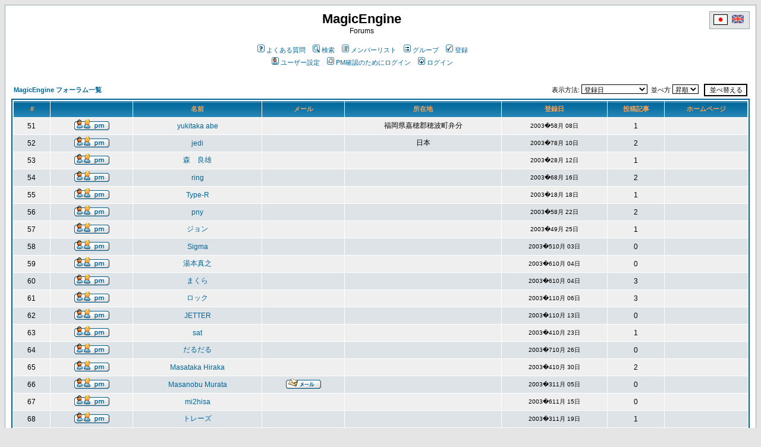

--- FILE ---
content_type: text/html
request_url: http://forums.magicengine.com/jp/memberlist.php?mode=joined&order=ASC&start=50&sid=2ebb78d85ef72b486a807602539a4747
body_size: 7153
content:
<!DOCTYPE HTML PUBLIC "-//W3C//DTD HTML 4.01 Transitional//EN">
<html dir="ltr">
<head>
<meta http-equiv="Content-Type" content="text/html; charset=shift_jis">
<meta http-equiv="Content-Style-Type" content="text/css">

<link rel="top" href="./index.php?sid=03b7cf75d299d0cbb03776f056509142" title="MagicEngine フォーラム一覧" />
<link rel="search" href="./search.php?sid=03b7cf75d299d0cbb03776f056509142" title="検索" />
<link rel="help" href="./faq.php?sid=03b7cf75d299d0cbb03776f056509142" title="よくある質問" />
<link rel="author" href="./memberlist.php?sid=03b7cf75d299d0cbb03776f056509142" title="メンバーリスト" />

<title>MagicEngine :: メンバーリスト</title>
<!-- link rel="stylesheet" href="templates/subSilver/subSilver.css" type="text/css" -->
<style type="text/css">
<!--
/*
  The original subSilver Theme for phpBB version 2+
  Created by subBlue design
  http://www.subBlue.com

  NOTE: These CSS definitions are stored within the main page body so that you can use the phpBB2
  theme administration centre. When you have finalised your style you could cut the final CSS code
  and place it in an external file, deleting this section to save bandwidth.
*/

/* General page style. The scroll bar colours only visible in IE5.5+ */
body {
	background-color: #E5E5E5;
	scrollbar-face-color: #DEE3E7;
	scrollbar-highlight-color: #FFFFFF;
	scrollbar-shadow-color: #DEE3E7;
	scrollbar-3dlight-color: #D1D7DC;
	scrollbar-arrow-color:  #006699;
	scrollbar-track-color: #EFEFEF;
	scrollbar-darkshadow-color: #98AAB1;
}

/* General font families for common tags */
font,th,td,p { font-family: Verdana, Arial, Helvetica, sans-serif }
a:link,a:active,a:visited { color : #006699; }
a:hover		{ text-decoration: underline; color : #DD6900; }
hr	{ height: 0px; border: solid #D1D7DC 0px; border-top-width: 1px;}

/* This is the border line & background colour round the entire page */
.bodyline	{ background-color: #FFFFFF; border: 1px #98AAB1 solid; }

/* This is the outline round the main forum tables */
.forumline	{ background-color: #FFFFFF; border: 2px #006699 solid; }

/* Main table cell colours and backgrounds */
td.row1	{ background-color: #EFEFEF; }
td.row2	{ background-color: #DEE3E7; }
td.row3	{ background-color: #D1D7DC; }

/*
  This is for the table cell above the Topics, Post & Last posts on the index.php page
  By default this is the fading out gradiated silver background.
  However, you could replace this with a bitmap specific for each forum
*/
td.rowpic {
		background-color: #FFFFFF;
		background-image: url(templates/subSilver/images/cellpic2.jpg);
		background-repeat: repeat-y;
}

/* Header cells - the blue and silver gradient backgrounds */
th	{
	color: #FFA34F; font-size: 11px; font-weight : bold;
	background-color: #006699; height: 25px;
	background-image: url(templates/subSilver/images/cellpic3.gif);
}

td.cat,td.catHead,td.catSides,td.catLeft,td.catRight,td.catBottom {
			background-image: url(templates/subSilver/images/cellpic1.gif);
			background-color:#D1D7DC; border: #FFFFFF; border-style: solid; height: 28px;
}

/*
  Setting additional nice inner borders for the main table cells.
  The names indicate which sides the border will be on.
  Don't worry if you don't understand this, just ignore it :-)
*/
td.cat,td.catHead,td.catBottom {
	height: 29px;
	border-width: 0px 0px 0px 0px;
}
th.thHead,th.thSides,th.thTop,th.thLeft,th.thRight,th.thBottom,th.thCornerL,th.thCornerR {
	font-weight: bold; border: #FFFFFF; border-style: solid; height: 28px;
}
td.row3Right,td.spaceRow {
	background-color: #D1D7DC; border: #FFFFFF; border-style: solid;
}

th.thHead,td.catHead { font-size: 12px; border-width: 1px 1px 0px 1px; }
th.thSides,td.catSides,td.spaceRow	 { border-width: 0px 1px 0px 1px; }
th.thRight,td.catRight,td.row3Right	 { border-width: 0px 1px 0px 0px; }
th.thLeft,td.catLeft	  { border-width: 0px 0px 0px 1px; }
th.thBottom,td.catBottom  { border-width: 0px 1px 1px 1px; }
th.thTop	 { border-width: 1px 0px 0px 0px; }
th.thCornerL { border-width: 1px 0px 0px 1px; }
th.thCornerR { border-width: 1px 1px 0px 0px; }

/* The largest text used in the index page title and toptic title etc. */
.maintitle	{
	font-weight: bold; font-size: 22px; font-family: "Trebuchet MS",Verdana, Arial, Helvetica, sans-serif;
	text-decoration: none; line-height : 120%; color : #000000;
}

/* General text */
.gen { font-size : 12px; }
.genmed { font-size : 11px; }
.gensmall { font-size : 10px; }
.gen,.genmed,.gensmall { color : #000000; }
a.gen,a.genmed,a.gensmall { color: #006699; text-decoration: none; }
a.gen:hover,a.genmed:hover,a.gensmall:hover	{ color: #DD6900; text-decoration: underline; }

/* The register, login, search etc links at the top of the page */
.mainmenu		{ font-size : 11px; color : #000000 }
a.mainmenu		{ text-decoration: none; color : #006699;  }
a.mainmenu:hover{ text-decoration: underline; color : #DD6900; }

/* Forum category titles */
.cattitle		{ font-weight: bold; font-size: 12px ; letter-spacing: 1px; color : #006699}
a.cattitle		{ text-decoration: none; color : #006699; }
a.cattitle:hover{ text-decoration: underline; }

/* Forum title: Text and link to the forums used in: index.php */
.forumlink		{ font-weight: bold; font-size: 12px; color : #006699; }
a.forumlink 	{ text-decoration: none; color : #006699; }
a.forumlink:hover{ text-decoration: underline; color : #DD6900; }

/* Used for the navigation text, (Page 1,2,3 etc) and the navigation bar when in a forum */
.nav			{ font-weight: bold; font-size: 11px; color : #000000;}
a.nav			{ text-decoration: none; color : #006699; }
a.nav:hover		{ text-decoration: underline; }

/* titles for the topics: could specify viewed link colour too */
.topictitle,h1,h2	{ font-weight: bold; font-size: 11px; color : #000000; }
a.topictitle:link   { text-decoration: none; color : #006699; }
a.topictitle:visited { text-decoration: none; color : #5493B4; }
a.topictitle:hover	{ text-decoration: underline; color : #DD6900; }

/* Name of poster in viewmsg.php and viewtopic.php and other places */
.name			{ font-size : 11px; color : #000000;}

/* Location, number of posts, post date etc */
.postdetails		{ font-size : 10px; color : #000000; }

/* The content of the posts (body of text) */
.postbody { font-size : 12px; line-height: 18px}
a.postlink:link	{ text-decoration: none; color : #006699 }
a.postlink:visited { text-decoration: none; color : #5493B4; }
a.postlink:hover { text-decoration: underline; color : #DD6900}

/* Quote & Code blocks */
.code {
	font-family: Courier, 'Courier New', sans-serif; font-size: 11px; color: #006600;
	background-color: #FAFAFA; border: #D1D7DC; border-style: solid;
	border-left-width: 1px; border-top-width: 1px; border-right-width: 1px; border-bottom-width: 1px
}

.quote {
	font-family: Verdana, Arial, Helvetica, sans-serif; font-size: 11px; color: #444444; line-height: 125%;
	background-color: #FAFAFA; border: #D1D7DC; border-style: solid;
	border-left-width: 1px; border-top-width: 1px; border-right-width: 1px; border-bottom-width: 1px
}

/* Copyright and bottom info */
.copyright		{ font-size: 10px; font-family: Verdana, Arial, Helvetica, sans-serif; color: #444444; letter-spacing: -1px;}
a.copyright		{ color: #444444; text-decoration: none;}
a.copyright:hover { color: #000000; text-decoration: underline;}

/* Form elements */
input,textarea, select {
	color : #000000;
	font: normal 11px Verdana, Arial, Helvetica, sans-serif;
	border-color : #000000;
}

/* The text input fields background colour */
input.post, textarea.post, select {
	background-color : #FFFFFF;
}

input { text-indent : 2px; }

/* The buttons used for bbCode styling in message post */
input.button {
	background-color : #EFEFEF;
	color : #000000;
	font-size: 11px; font-family: Verdana, Arial, Helvetica, sans-serif;
}

/* The main submit button option */
input.mainoption {
	background-color : #FAFAFA;
	font-weight : bold;
}

/* None-bold submit button */
input.liteoption {
	background-color : #FAFAFA;
	font-weight : normal;
}

/* This is the line in the posting page which shows the rollover
  help line. This is actually a text box, but if set to be the same
  colour as the background no one will know ;)
*/
.helpline { background-color: #DEE3E7; border-style: none; }

/* Import the fancy styles for IE only (NS4.x doesn't use the @import function) */
@import url("templates/subSilver/formIE.css");
-->
</style>
</head>
<body bgcolor="#E5E5E5" text="#000000" link="#006699" vlink="#5493B4">

<a name="top"></a>

<table width="100%" cellspacing="0" cellpadding="10" border="0" align="center">
	<tr>
		<td class="bodyline"><table width="100%" cellspacing="0" cellpadding="0" border="0">
			<tr>
				<td>&nbsp;</td>
				<td align="center" width="100%" valign="middle"><span class="maintitle">MagicEngine</span><br /><span class="gen">Forums<br />&nbsp; </span>
				<table cellspacing="0" cellpadding="2" border="0">
					<tr>
						<td align="center" valign="top" nowrap="nowrap"><span class="mainmenu">&nbsp;<a href="faq.php?sid=03b7cf75d299d0cbb03776f056509142" class="mainmenu"><img src="templates/subSilver/images/icon_mini_faq.gif" width="12" height="13" border="0" alt="よくある質問" hspace="3" />よくある質問</a>&nbsp; &nbsp;<a href="search.php?sid=03b7cf75d299d0cbb03776f056509142" class="mainmenu"><img src="templates/subSilver/images/icon_mini_search.gif" width="12" height="13" border="0" alt="検索" hspace="3" />検索</a>&nbsp; &nbsp;<a href="memberlist.php?sid=03b7cf75d299d0cbb03776f056509142" class="mainmenu"><img src="templates/subSilver/images/icon_mini_members.gif" width="12" height="13" border="0" alt="メンバーリスト" hspace="3" />メンバーリスト</a>&nbsp; &nbsp;<a href="groupcp.php?sid=03b7cf75d299d0cbb03776f056509142" class="mainmenu"><img src="templates/subSilver/images/icon_mini_groups.gif" width="12" height="13" border="0" alt="グループ" hspace="3" />グループ</a>&nbsp;
						&nbsp;<a href="profile.php?mode=register&amp;sid=03b7cf75d299d0cbb03776f056509142" class="mainmenu"><img src="templates/subSilver/images/icon_mini_register.gif" width="12" height="13" border="0" alt="登録" hspace="3" />登録</a>&nbsp;
						</span></td>
					</tr>
					<tr>
						<td height="25" align="center" valign="top" nowrap="nowrap"><span class="mainmenu">&nbsp;<a href="profile.php?mode=editprofile&amp;sid=03b7cf75d299d0cbb03776f056509142" class="mainmenu"><img src="templates/subSilver/images/icon_mini_profile.gif" width="12" height="13" border="0" alt="ユーザー設定" hspace="3" />ユーザー設定</a>&nbsp; &nbsp;<a href="privmsg.php?folder=inbox&amp;sid=03b7cf75d299d0cbb03776f056509142" class="mainmenu"><img src="templates/subSilver/images/icon_mini_message.gif" width="12" height="13" border="0" alt="PM確認のためにログイン" hspace="3" />PM確認のためにログイン</a>&nbsp; &nbsp;<a href="login.php?sid=03b7cf75d299d0cbb03776f056509142" class="mainmenu"><img src="templates/subSilver/images/icon_mini_login.gif" width="12" height="13" border="0" alt="ログイン" hspace="3" />ログイン</a>&nbsp;</span></td>
					</tr>
				</table></td>
		  <td align="right" width="2%" valign="top">
		  <table cellspacing="0" cellpadding="2" border="0">
			<tr>
			  <td align="right" valign="top" bgcolor="#E5E5E5" style="border: 1px #98AAB1 solid;">
			    &nbsp;<img SRC="../flag_jp.gif" WIDTH="22" HEIGHT="16" HSPACE="0" VSPACE="0" BORDER="1" ALT="Japanese">&nbsp;<a HREF="../en/index.php"><img SRC="../flag_uk.gif" WIDTH="22" HEIGHT="16" HSPACE="2" VSPACE="2" BORDER="0" ALT="English"></a>&nbsp;
			  </td>
			</tr>
		  </table>
		  </td>
			</tr>
		</table>

		<br />


<form method="post" action="memberlist.php?sid=03b7cf75d299d0cbb03776f056509142">
  <table width="100%" cellspacing="2" cellpadding="2" border="0" align="center">
	<tr>
	  <td align="left"><span class="nav"><a href="index.php?sid=03b7cf75d299d0cbb03776f056509142" class="nav">MagicEngine フォーラム一覧</a></span></td>
	  <td align="right" nowrap="nowrap"><span class="genmed">表示方法:&nbsp;<select name="mode"><option value="joined" selected="selected">登録日</option><option value="username">名前</option><option value="location">所在地</option><option value="posts">投稿数</option><option value="email">メール</option><option value="website">ホームページ</option><option value="topten">トップ10の投稿者</option></select>&nbsp;&nbsp;並べ方&nbsp;<select name="order"><option value="ASC" selected="selected">昇順</option><option value="DESC">降順</option></select>&nbsp;&nbsp;
		<input type="submit" name="submit" value="並べ替える" class="liteoption" />
		</span></td>
	</tr>
  </table>
  <table width="100%" cellpadding="3" cellspacing="1" border="0" class="forumline">
	<tr>
	  <th height="25" class="thCornerL" nowrap="nowrap">#</th>
	  <th class="thTop" nowrap="nowrap">&nbsp;</th>
	  <th class="thTop" nowrap="nowrap">名前</th>
	  <th class="thTop" nowrap="nowrap">メール</th>
	  <th class="thTop" nowrap="nowrap"><nobr>所在地</th>
	  <th class="thTop" nowrap="nowrap">登録日</th>
	  <th class="thTop" nowrap="nowrap"><nobr>投稿記事</th>
	  <th class="thCornerR" nowrap="nowrap"><nobr>ホームページ</th>
	</tr>
	<tr>
	  <td class="row1" align="center"><span class="gen">&nbsp;51&nbsp;</span></td>
	  <td class="row1" align="center">&nbsp;<a href="privmsg.php?mode=post&amp;u=52&amp;sid=03b7cf75d299d0cbb03776f056509142"><img src="templates/subSilver/images/lang_japanese/icon_pm.gif" alt="メッセージを送信" title="メッセージを送信" border="0" /></a>&nbsp;</td>
	  <td class="row1" align="center"><span class="gen"><a href="profile.php?mode=viewprofile&amp;u=52&amp;sid=03b7cf75d299d0cbb03776f056509142" class="gen">yukitaka abe</a></span></td>
	  <td class="row1" align="center" valign="middle">&nbsp;&nbsp;&nbsp;</td>
	  <td class="row1" align="center" valign="middle"><span class="gen">福岡県嘉穂郡穂波町弁分</span></td>
	  <td class="row1" align="center" valign="middle"><span class="gensmall">2003�58月 08日</span></td>
	  <td class="row1" align="center" valign="middle"><span class="gen">1</span></td>
	  <td class="row1" align="center">&nbsp;&nbsp;</td>
	</tr>
	<tr>
	  <td class="row2" align="center"><span class="gen">&nbsp;52&nbsp;</span></td>
	  <td class="row2" align="center">&nbsp;<a href="privmsg.php?mode=post&amp;u=53&amp;sid=03b7cf75d299d0cbb03776f056509142"><img src="templates/subSilver/images/lang_japanese/icon_pm.gif" alt="メッセージを送信" title="メッセージを送信" border="0" /></a>&nbsp;</td>
	  <td class="row2" align="center"><span class="gen"><a href="profile.php?mode=viewprofile&amp;u=53&amp;sid=03b7cf75d299d0cbb03776f056509142" class="gen">jedi</a></span></td>
	  <td class="row2" align="center" valign="middle">&nbsp;&nbsp;&nbsp;</td>
	  <td class="row2" align="center" valign="middle"><span class="gen">日本</span></td>
	  <td class="row2" align="center" valign="middle"><span class="gensmall">2003�78月 10日</span></td>
	  <td class="row2" align="center" valign="middle"><span class="gen">2</span></td>
	  <td class="row2" align="center">&nbsp;&nbsp;</td>
	</tr>
	<tr>
	  <td class="row1" align="center"><span class="gen">&nbsp;53&nbsp;</span></td>
	  <td class="row1" align="center">&nbsp;<a href="privmsg.php?mode=post&amp;u=54&amp;sid=03b7cf75d299d0cbb03776f056509142"><img src="templates/subSilver/images/lang_japanese/icon_pm.gif" alt="メッセージを送信" title="メッセージを送信" border="0" /></a>&nbsp;</td>
	  <td class="row1" align="center"><span class="gen"><a href="profile.php?mode=viewprofile&amp;u=54&amp;sid=03b7cf75d299d0cbb03776f056509142" class="gen">森　良雄</a></span></td>
	  <td class="row1" align="center" valign="middle">&nbsp;&nbsp;&nbsp;</td>
	  <td class="row1" align="center" valign="middle"><span class="gen">&nbsp;</span></td>
	  <td class="row1" align="center" valign="middle"><span class="gensmall">2003�28月 12日</span></td>
	  <td class="row1" align="center" valign="middle"><span class="gen">1</span></td>
	  <td class="row1" align="center">&nbsp;&nbsp;</td>
	</tr>
	<tr>
	  <td class="row2" align="center"><span class="gen">&nbsp;54&nbsp;</span></td>
	  <td class="row2" align="center">&nbsp;<a href="privmsg.php?mode=post&amp;u=55&amp;sid=03b7cf75d299d0cbb03776f056509142"><img src="templates/subSilver/images/lang_japanese/icon_pm.gif" alt="メッセージを送信" title="メッセージを送信" border="0" /></a>&nbsp;</td>
	  <td class="row2" align="center"><span class="gen"><a href="profile.php?mode=viewprofile&amp;u=55&amp;sid=03b7cf75d299d0cbb03776f056509142" class="gen">ring</a></span></td>
	  <td class="row2" align="center" valign="middle">&nbsp;&nbsp;&nbsp;</td>
	  <td class="row2" align="center" valign="middle"><span class="gen">&nbsp;</span></td>
	  <td class="row2" align="center" valign="middle"><span class="gensmall">2003�68月 16日</span></td>
	  <td class="row2" align="center" valign="middle"><span class="gen">2</span></td>
	  <td class="row2" align="center">&nbsp;&nbsp;</td>
	</tr>
	<tr>
	  <td class="row1" align="center"><span class="gen">&nbsp;55&nbsp;</span></td>
	  <td class="row1" align="center">&nbsp;<a href="privmsg.php?mode=post&amp;u=56&amp;sid=03b7cf75d299d0cbb03776f056509142"><img src="templates/subSilver/images/lang_japanese/icon_pm.gif" alt="メッセージを送信" title="メッセージを送信" border="0" /></a>&nbsp;</td>
	  <td class="row1" align="center"><span class="gen"><a href="profile.php?mode=viewprofile&amp;u=56&amp;sid=03b7cf75d299d0cbb03776f056509142" class="gen">Type-R</a></span></td>
	  <td class="row1" align="center" valign="middle">&nbsp;&nbsp;&nbsp;</td>
	  <td class="row1" align="center" valign="middle"><span class="gen">&nbsp;</span></td>
	  <td class="row1" align="center" valign="middle"><span class="gensmall">2003�18月 18日</span></td>
	  <td class="row1" align="center" valign="middle"><span class="gen">1</span></td>
	  <td class="row1" align="center">&nbsp;&nbsp;</td>
	</tr>
	<tr>
	  <td class="row2" align="center"><span class="gen">&nbsp;56&nbsp;</span></td>
	  <td class="row2" align="center">&nbsp;<a href="privmsg.php?mode=post&amp;u=57&amp;sid=03b7cf75d299d0cbb03776f056509142"><img src="templates/subSilver/images/lang_japanese/icon_pm.gif" alt="メッセージを送信" title="メッセージを送信" border="0" /></a>&nbsp;</td>
	  <td class="row2" align="center"><span class="gen"><a href="profile.php?mode=viewprofile&amp;u=57&amp;sid=03b7cf75d299d0cbb03776f056509142" class="gen">pny</a></span></td>
	  <td class="row2" align="center" valign="middle">&nbsp;&nbsp;&nbsp;</td>
	  <td class="row2" align="center" valign="middle"><span class="gen">&nbsp;</span></td>
	  <td class="row2" align="center" valign="middle"><span class="gensmall">2003�58月 22日</span></td>
	  <td class="row2" align="center" valign="middle"><span class="gen">2</span></td>
	  <td class="row2" align="center">&nbsp;&nbsp;</td>
	</tr>
	<tr>
	  <td class="row1" align="center"><span class="gen">&nbsp;57&nbsp;</span></td>
	  <td class="row1" align="center">&nbsp;<a href="privmsg.php?mode=post&amp;u=58&amp;sid=03b7cf75d299d0cbb03776f056509142"><img src="templates/subSilver/images/lang_japanese/icon_pm.gif" alt="メッセージを送信" title="メッセージを送信" border="0" /></a>&nbsp;</td>
	  <td class="row1" align="center"><span class="gen"><a href="profile.php?mode=viewprofile&amp;u=58&amp;sid=03b7cf75d299d0cbb03776f056509142" class="gen">ジョン</a></span></td>
	  <td class="row1" align="center" valign="middle">&nbsp;&nbsp;&nbsp;</td>
	  <td class="row1" align="center" valign="middle"><span class="gen">&nbsp;</span></td>
	  <td class="row1" align="center" valign="middle"><span class="gensmall">2003�49月 25日</span></td>
	  <td class="row1" align="center" valign="middle"><span class="gen">1</span></td>
	  <td class="row1" align="center">&nbsp;&nbsp;</td>
	</tr>
	<tr>
	  <td class="row2" align="center"><span class="gen">&nbsp;58&nbsp;</span></td>
	  <td class="row2" align="center">&nbsp;<a href="privmsg.php?mode=post&amp;u=59&amp;sid=03b7cf75d299d0cbb03776f056509142"><img src="templates/subSilver/images/lang_japanese/icon_pm.gif" alt="メッセージを送信" title="メッセージを送信" border="0" /></a>&nbsp;</td>
	  <td class="row2" align="center"><span class="gen"><a href="profile.php?mode=viewprofile&amp;u=59&amp;sid=03b7cf75d299d0cbb03776f056509142" class="gen">Sigma</a></span></td>
	  <td class="row2" align="center" valign="middle">&nbsp;&nbsp;&nbsp;</td>
	  <td class="row2" align="center" valign="middle"><span class="gen">&nbsp;</span></td>
	  <td class="row2" align="center" valign="middle"><span class="gensmall">2003�510月 03日</span></td>
	  <td class="row2" align="center" valign="middle"><span class="gen">0</span></td>
	  <td class="row2" align="center">&nbsp;&nbsp;</td>
	</tr>
	<tr>
	  <td class="row1" align="center"><span class="gen">&nbsp;59&nbsp;</span></td>
	  <td class="row1" align="center">&nbsp;<a href="privmsg.php?mode=post&amp;u=60&amp;sid=03b7cf75d299d0cbb03776f056509142"><img src="templates/subSilver/images/lang_japanese/icon_pm.gif" alt="メッセージを送信" title="メッセージを送信" border="0" /></a>&nbsp;</td>
	  <td class="row1" align="center"><span class="gen"><a href="profile.php?mode=viewprofile&amp;u=60&amp;sid=03b7cf75d299d0cbb03776f056509142" class="gen">湯本真之</a></span></td>
	  <td class="row1" align="center" valign="middle">&nbsp;&nbsp;&nbsp;</td>
	  <td class="row1" align="center" valign="middle"><span class="gen">&nbsp;</span></td>
	  <td class="row1" align="center" valign="middle"><span class="gensmall">2003�610月 04日</span></td>
	  <td class="row1" align="center" valign="middle"><span class="gen">0</span></td>
	  <td class="row1" align="center">&nbsp;&nbsp;</td>
	</tr>
	<tr>
	  <td class="row2" align="center"><span class="gen">&nbsp;60&nbsp;</span></td>
	  <td class="row2" align="center">&nbsp;<a href="privmsg.php?mode=post&amp;u=61&amp;sid=03b7cf75d299d0cbb03776f056509142"><img src="templates/subSilver/images/lang_japanese/icon_pm.gif" alt="メッセージを送信" title="メッセージを送信" border="0" /></a>&nbsp;</td>
	  <td class="row2" align="center"><span class="gen"><a href="profile.php?mode=viewprofile&amp;u=61&amp;sid=03b7cf75d299d0cbb03776f056509142" class="gen">まくら</a></span></td>
	  <td class="row2" align="center" valign="middle">&nbsp;&nbsp;&nbsp;</td>
	  <td class="row2" align="center" valign="middle"><span class="gen">&nbsp;</span></td>
	  <td class="row2" align="center" valign="middle"><span class="gensmall">2003�610月 04日</span></td>
	  <td class="row2" align="center" valign="middle"><span class="gen">3</span></td>
	  <td class="row2" align="center">&nbsp;&nbsp;</td>
	</tr>
	<tr>
	  <td class="row1" align="center"><span class="gen">&nbsp;61&nbsp;</span></td>
	  <td class="row1" align="center">&nbsp;<a href="privmsg.php?mode=post&amp;u=62&amp;sid=03b7cf75d299d0cbb03776f056509142"><img src="templates/subSilver/images/lang_japanese/icon_pm.gif" alt="メッセージを送信" title="メッセージを送信" border="0" /></a>&nbsp;</td>
	  <td class="row1" align="center"><span class="gen"><a href="profile.php?mode=viewprofile&amp;u=62&amp;sid=03b7cf75d299d0cbb03776f056509142" class="gen">ロック</a></span></td>
	  <td class="row1" align="center" valign="middle">&nbsp;&nbsp;&nbsp;</td>
	  <td class="row1" align="center" valign="middle"><span class="gen">&nbsp;</span></td>
	  <td class="row1" align="center" valign="middle"><span class="gensmall">2003�110月 06日</span></td>
	  <td class="row1" align="center" valign="middle"><span class="gen">3</span></td>
	  <td class="row1" align="center">&nbsp;&nbsp;</td>
	</tr>
	<tr>
	  <td class="row2" align="center"><span class="gen">&nbsp;62&nbsp;</span></td>
	  <td class="row2" align="center">&nbsp;<a href="privmsg.php?mode=post&amp;u=63&amp;sid=03b7cf75d299d0cbb03776f056509142"><img src="templates/subSilver/images/lang_japanese/icon_pm.gif" alt="メッセージを送信" title="メッセージを送信" border="0" /></a>&nbsp;</td>
	  <td class="row2" align="center"><span class="gen"><a href="profile.php?mode=viewprofile&amp;u=63&amp;sid=03b7cf75d299d0cbb03776f056509142" class="gen">JETTER</a></span></td>
	  <td class="row2" align="center" valign="middle">&nbsp;&nbsp;&nbsp;</td>
	  <td class="row2" align="center" valign="middle"><span class="gen">&nbsp;</span></td>
	  <td class="row2" align="center" valign="middle"><span class="gensmall">2003�110月 13日</span></td>
	  <td class="row2" align="center" valign="middle"><span class="gen">0</span></td>
	  <td class="row2" align="center">&nbsp;&nbsp;</td>
	</tr>
	<tr>
	  <td class="row1" align="center"><span class="gen">&nbsp;63&nbsp;</span></td>
	  <td class="row1" align="center">&nbsp;<a href="privmsg.php?mode=post&amp;u=64&amp;sid=03b7cf75d299d0cbb03776f056509142"><img src="templates/subSilver/images/lang_japanese/icon_pm.gif" alt="メッセージを送信" title="メッセージを送信" border="0" /></a>&nbsp;</td>
	  <td class="row1" align="center"><span class="gen"><a href="profile.php?mode=viewprofile&amp;u=64&amp;sid=03b7cf75d299d0cbb03776f056509142" class="gen">sat</a></span></td>
	  <td class="row1" align="center" valign="middle">&nbsp;&nbsp;&nbsp;</td>
	  <td class="row1" align="center" valign="middle"><span class="gen">&nbsp;</span></td>
	  <td class="row1" align="center" valign="middle"><span class="gensmall">2003�410月 23日</span></td>
	  <td class="row1" align="center" valign="middle"><span class="gen">1</span></td>
	  <td class="row1" align="center">&nbsp;&nbsp;</td>
	</tr>
	<tr>
	  <td class="row2" align="center"><span class="gen">&nbsp;64&nbsp;</span></td>
	  <td class="row2" align="center">&nbsp;<a href="privmsg.php?mode=post&amp;u=65&amp;sid=03b7cf75d299d0cbb03776f056509142"><img src="templates/subSilver/images/lang_japanese/icon_pm.gif" alt="メッセージを送信" title="メッセージを送信" border="0" /></a>&nbsp;</td>
	  <td class="row2" align="center"><span class="gen"><a href="profile.php?mode=viewprofile&amp;u=65&amp;sid=03b7cf75d299d0cbb03776f056509142" class="gen">だるだる</a></span></td>
	  <td class="row2" align="center" valign="middle">&nbsp;&nbsp;&nbsp;</td>
	  <td class="row2" align="center" valign="middle"><span class="gen">&nbsp;</span></td>
	  <td class="row2" align="center" valign="middle"><span class="gensmall">2003�710月 26日</span></td>
	  <td class="row2" align="center" valign="middle"><span class="gen">0</span></td>
	  <td class="row2" align="center">&nbsp;&nbsp;</td>
	</tr>
	<tr>
	  <td class="row1" align="center"><span class="gen">&nbsp;65&nbsp;</span></td>
	  <td class="row1" align="center">&nbsp;<a href="privmsg.php?mode=post&amp;u=66&amp;sid=03b7cf75d299d0cbb03776f056509142"><img src="templates/subSilver/images/lang_japanese/icon_pm.gif" alt="メッセージを送信" title="メッセージを送信" border="0" /></a>&nbsp;</td>
	  <td class="row1" align="center"><span class="gen"><a href="profile.php?mode=viewprofile&amp;u=66&amp;sid=03b7cf75d299d0cbb03776f056509142" class="gen">Masataka Hiraka</a></span></td>
	  <td class="row1" align="center" valign="middle">&nbsp;&nbsp;&nbsp;</td>
	  <td class="row1" align="center" valign="middle"><span class="gen">&nbsp;</span></td>
	  <td class="row1" align="center" valign="middle"><span class="gensmall">2003�410月 30日</span></td>
	  <td class="row1" align="center" valign="middle"><span class="gen">2</span></td>
	  <td class="row1" align="center">&nbsp;&nbsp;</td>
	</tr>
	<tr>
	  <td class="row2" align="center"><span class="gen">&nbsp;66&nbsp;</span></td>
	  <td class="row2" align="center">&nbsp;<a href="privmsg.php?mode=post&amp;u=67&amp;sid=03b7cf75d299d0cbb03776f056509142"><img src="templates/subSilver/images/lang_japanese/icon_pm.gif" alt="メッセージを送信" title="メッセージを送信" border="0" /></a>&nbsp;</td>
	  <td class="row2" align="center"><span class="gen"><a href="profile.php?mode=viewprofile&amp;u=67&amp;sid=03b7cf75d299d0cbb03776f056509142" class="gen">Masanobu Murata</a></span></td>
	  <td class="row2" align="center" valign="middle">&nbsp;<a href="mailto:mer@blue.email.ne.jp"><img src="templates/subSilver/images/lang_japanese/icon_email.gif" alt="メールを送信" title="メールを送信" border="0" /></a>&nbsp;</td>
	  <td class="row2" align="center" valign="middle"><span class="gen">&nbsp;</span></td>
	  <td class="row2" align="center" valign="middle"><span class="gensmall">2003�311月 05日</span></td>
	  <td class="row2" align="center" valign="middle"><span class="gen">0</span></td>
	  <td class="row2" align="center">&nbsp;&nbsp;</td>
	</tr>
	<tr>
	  <td class="row1" align="center"><span class="gen">&nbsp;67&nbsp;</span></td>
	  <td class="row1" align="center">&nbsp;<a href="privmsg.php?mode=post&amp;u=68&amp;sid=03b7cf75d299d0cbb03776f056509142"><img src="templates/subSilver/images/lang_japanese/icon_pm.gif" alt="メッセージを送信" title="メッセージを送信" border="0" /></a>&nbsp;</td>
	  <td class="row1" align="center"><span class="gen"><a href="profile.php?mode=viewprofile&amp;u=68&amp;sid=03b7cf75d299d0cbb03776f056509142" class="gen">mi2hisa</a></span></td>
	  <td class="row1" align="center" valign="middle">&nbsp;&nbsp;&nbsp;</td>
	  <td class="row1" align="center" valign="middle"><span class="gen">&nbsp;</span></td>
	  <td class="row1" align="center" valign="middle"><span class="gensmall">2003�611月 15日</span></td>
	  <td class="row1" align="center" valign="middle"><span class="gen">0</span></td>
	  <td class="row1" align="center">&nbsp;&nbsp;</td>
	</tr>
	<tr>
	  <td class="row2" align="center"><span class="gen">&nbsp;68&nbsp;</span></td>
	  <td class="row2" align="center">&nbsp;<a href="privmsg.php?mode=post&amp;u=69&amp;sid=03b7cf75d299d0cbb03776f056509142"><img src="templates/subSilver/images/lang_japanese/icon_pm.gif" alt="メッセージを送信" title="メッセージを送信" border="0" /></a>&nbsp;</td>
	  <td class="row2" align="center"><span class="gen"><a href="profile.php?mode=viewprofile&amp;u=69&amp;sid=03b7cf75d299d0cbb03776f056509142" class="gen">トレーズ</a></span></td>
	  <td class="row2" align="center" valign="middle">&nbsp;&nbsp;&nbsp;</td>
	  <td class="row2" align="center" valign="middle"><span class="gen">&nbsp;</span></td>
	  <td class="row2" align="center" valign="middle"><span class="gensmall">2003�311月 19日</span></td>
	  <td class="row2" align="center" valign="middle"><span class="gen">1</span></td>
	  <td class="row2" align="center">&nbsp;&nbsp;</td>
	</tr>
	<tr>
	  <td class="row1" align="center"><span class="gen">&nbsp;69&nbsp;</span></td>
	  <td class="row1" align="center">&nbsp;<a href="privmsg.php?mode=post&amp;u=70&amp;sid=03b7cf75d299d0cbb03776f056509142"><img src="templates/subSilver/images/lang_japanese/icon_pm.gif" alt="メッセージを送信" title="メッセージを送信" border="0" /></a>&nbsp;</td>
	  <td class="row1" align="center"><span class="gen"><a href="profile.php?mode=viewprofile&amp;u=70&amp;sid=03b7cf75d299d0cbb03776f056509142" class="gen">MAX</a></span></td>
	  <td class="row1" align="center" valign="middle">&nbsp;&nbsp;&nbsp;</td>
	  <td class="row1" align="center" valign="middle"><span class="gen">&nbsp;</span></td>
	  <td class="row1" align="center" valign="middle"><span class="gensmall">2003�311月 19日</span></td>
	  <td class="row1" align="center" valign="middle"><span class="gen">2</span></td>
	  <td class="row1" align="center">&nbsp;&nbsp;</td>
	</tr>
	<tr>
	  <td class="row2" align="center"><span class="gen">&nbsp;70&nbsp;</span></td>
	  <td class="row2" align="center">&nbsp;<a href="privmsg.php?mode=post&amp;u=71&amp;sid=03b7cf75d299d0cbb03776f056509142"><img src="templates/subSilver/images/lang_japanese/icon_pm.gif" alt="メッセージを送信" title="メッセージを送信" border="0" /></a>&nbsp;</td>
	  <td class="row2" align="center"><span class="gen"><a href="profile.php?mode=viewprofile&amp;u=71&amp;sid=03b7cf75d299d0cbb03776f056509142" class="gen">嶋崎　敏之</a></span></td>
	  <td class="row2" align="center" valign="middle">&nbsp;&nbsp;&nbsp;</td>
	  <td class="row2" align="center" valign="middle"><span class="gen">&nbsp;</span></td>
	  <td class="row2" align="center" valign="middle"><span class="gensmall">2003�412月 04日</span></td>
	  <td class="row2" align="center" valign="middle"><span class="gen">1</span></td>
	  <td class="row2" align="center">&nbsp;&nbsp;</td>
	</tr>
	<tr>
	  <td class="row1" align="center"><span class="gen">&nbsp;71&nbsp;</span></td>
	  <td class="row1" align="center">&nbsp;<a href="privmsg.php?mode=post&amp;u=72&amp;sid=03b7cf75d299d0cbb03776f056509142"><img src="templates/subSilver/images/lang_japanese/icon_pm.gif" alt="メッセージを送信" title="メッセージを送信" border="0" /></a>&nbsp;</td>
	  <td class="row1" align="center"><span class="gen"><a href="profile.php?mode=viewprofile&amp;u=72&amp;sid=03b7cf75d299d0cbb03776f056509142" class="gen">hiro</a></span></td>
	  <td class="row1" align="center" valign="middle">&nbsp;&nbsp;&nbsp;</td>
	  <td class="row1" align="center" valign="middle"><span class="gen">Nagoya, JAPAN</span></td>
	  <td class="row1" align="center" valign="middle"><span class="gensmall">2003�612月 06日</span></td>
	  <td class="row1" align="center" valign="middle"><span class="gen">3</span></td>
	  <td class="row1" align="center">&nbsp;&nbsp;</td>
	</tr>
	<tr>
	  <td class="row2" align="center"><span class="gen">&nbsp;72&nbsp;</span></td>
	  <td class="row2" align="center">&nbsp;<a href="privmsg.php?mode=post&amp;u=73&amp;sid=03b7cf75d299d0cbb03776f056509142"><img src="templates/subSilver/images/lang_japanese/icon_pm.gif" alt="メッセージを送信" title="メッセージを送信" border="0" /></a>&nbsp;</td>
	  <td class="row2" align="center"><span class="gen"><a href="profile.php?mode=viewprofile&amp;u=73&amp;sid=03b7cf75d299d0cbb03776f056509142" class="gen">stage-up</a></span></td>
	  <td class="row2" align="center" valign="middle">&nbsp;&nbsp;&nbsp;</td>
	  <td class="row2" align="center" valign="middle"><span class="gen">日本</span></td>
	  <td class="row2" align="center" valign="middle"><span class="gensmall">2003�512月 19日</span></td>
	  <td class="row2" align="center" valign="middle"><span class="gen">4</span></td>
	  <td class="row2" align="center">&nbsp;&nbsp;</td>
	</tr>
	<tr>
	  <td class="row1" align="center"><span class="gen">&nbsp;73&nbsp;</span></td>
	  <td class="row1" align="center">&nbsp;<a href="privmsg.php?mode=post&amp;u=74&amp;sid=03b7cf75d299d0cbb03776f056509142"><img src="templates/subSilver/images/lang_japanese/icon_pm.gif" alt="メッセージを送信" title="メッセージを送信" border="0" /></a>&nbsp;</td>
	  <td class="row1" align="center"><span class="gen"><a href="profile.php?mode=viewprofile&amp;u=74&amp;sid=03b7cf75d299d0cbb03776f056509142" class="gen">for29</a></span></td>
	  <td class="row1" align="center" valign="middle">&nbsp;&nbsp;&nbsp;</td>
	  <td class="row1" align="center" valign="middle"><span class="gen">&nbsp;</span></td>
	  <td class="row1" align="center" valign="middle"><span class="gensmall">2004�11月 05日</span></td>
	  <td class="row1" align="center" valign="middle"><span class="gen">0</span></td>
	  <td class="row1" align="center">&nbsp;&nbsp;</td>
	</tr>
	<tr>
	  <td class="row2" align="center"><span class="gen">&nbsp;74&nbsp;</span></td>
	  <td class="row2" align="center">&nbsp;<a href="privmsg.php?mode=post&amp;u=75&amp;sid=03b7cf75d299d0cbb03776f056509142"><img src="templates/subSilver/images/lang_japanese/icon_pm.gif" alt="メッセージを送信" title="メッセージを送信" border="0" /></a>&nbsp;</td>
	  <td class="row2" align="center"><span class="gen"><a href="profile.php?mode=viewprofile&amp;u=75&amp;sid=03b7cf75d299d0cbb03776f056509142" class="gen">AKR</a></span></td>
	  <td class="row2" align="center" valign="middle">&nbsp;&nbsp;&nbsp;</td>
	  <td class="row2" align="center" valign="middle"><span class="gen">Japan</span></td>
	  <td class="row2" align="center" valign="middle"><span class="gensmall">2004�51月 16日</span></td>
	  <td class="row2" align="center" valign="middle"><span class="gen">1</span></td>
	  <td class="row2" align="center">&nbsp;<a href="http://mypage.odn.ne.jp/home/a_murai1" target="_userwww"><img src="templates/subSilver/images/lang_japanese/icon_www.gif" alt="ウェブサイトに移動" title="ウェブサイトに移動" border="0" /></a>&nbsp;</td>
	</tr>
	<tr>
	  <td class="row1" align="center"><span class="gen">&nbsp;75&nbsp;</span></td>
	  <td class="row1" align="center">&nbsp;<a href="privmsg.php?mode=post&amp;u=76&amp;sid=03b7cf75d299d0cbb03776f056509142"><img src="templates/subSilver/images/lang_japanese/icon_pm.gif" alt="メッセージを送信" title="メッセージを送信" border="0" /></a>&nbsp;</td>
	  <td class="row1" align="center"><span class="gen"><a href="profile.php?mode=viewprofile&amp;u=76&amp;sid=03b7cf75d299d0cbb03776f056509142" class="gen">黒岩昇</a></span></td>
	  <td class="row1" align="center" valign="middle">&nbsp;&nbsp;&nbsp;</td>
	  <td class="row1" align="center" valign="middle"><span class="gen">&nbsp;</span></td>
	  <td class="row1" align="center" valign="middle"><span class="gensmall">2004�71月 18日</span></td>
	  <td class="row1" align="center" valign="middle"><span class="gen">1</span></td>
	  <td class="row1" align="center">&nbsp;&nbsp;</td>
	</tr>
	<tr>
	  <td class="row2" align="center"><span class="gen">&nbsp;76&nbsp;</span></td>
	  <td class="row2" align="center">&nbsp;<a href="privmsg.php?mode=post&amp;u=77&amp;sid=03b7cf75d299d0cbb03776f056509142"><img src="templates/subSilver/images/lang_japanese/icon_pm.gif" alt="メッセージを送信" title="メッセージを送信" border="0" /></a>&nbsp;</td>
	  <td class="row2" align="center"><span class="gen"><a href="profile.php?mode=viewprofile&amp;u=77&amp;sid=03b7cf75d299d0cbb03776f056509142" class="gen">osamu fueki</a></span></td>
	  <td class="row2" align="center" valign="middle">&nbsp;&nbsp;&nbsp;</td>
	  <td class="row2" align="center" valign="middle"><span class="gen">&nbsp;</span></td>
	  <td class="row2" align="center" valign="middle"><span class="gensmall">2004�21月 20日</span></td>
	  <td class="row2" align="center" valign="middle"><span class="gen">0</span></td>
	  <td class="row2" align="center">&nbsp;&nbsp;</td>
	</tr>
	<tr>
	  <td class="row1" align="center"><span class="gen">&nbsp;77&nbsp;</span></td>
	  <td class="row1" align="center">&nbsp;<a href="privmsg.php?mode=post&amp;u=78&amp;sid=03b7cf75d299d0cbb03776f056509142"><img src="templates/subSilver/images/lang_japanese/icon_pm.gif" alt="メッセージを送信" title="メッセージを送信" border="0" /></a>&nbsp;</td>
	  <td class="row1" align="center"><span class="gen"><a href="profile.php?mode=viewprofile&amp;u=78&amp;sid=03b7cf75d299d0cbb03776f056509142" class="gen">関　太一</a></span></td>
	  <td class="row1" align="center" valign="middle">&nbsp;&nbsp;&nbsp;</td>
	  <td class="row1" align="center" valign="middle"><span class="gen">&nbsp;</span></td>
	  <td class="row1" align="center" valign="middle"><span class="gensmall">2004�41月 22日</span></td>
	  <td class="row1" align="center" valign="middle"><span class="gen">2</span></td>
	  <td class="row1" align="center">&nbsp;&nbsp;</td>
	</tr>
	<tr>
	  <td class="row2" align="center"><span class="gen">&nbsp;78&nbsp;</span></td>
	  <td class="row2" align="center">&nbsp;<a href="privmsg.php?mode=post&amp;u=79&amp;sid=03b7cf75d299d0cbb03776f056509142"><img src="templates/subSilver/images/lang_japanese/icon_pm.gif" alt="メッセージを送信" title="メッセージを送信" border="0" /></a>&nbsp;</td>
	  <td class="row2" align="center"><span class="gen"><a href="profile.php?mode=viewprofile&amp;u=79&amp;sid=03b7cf75d299d0cbb03776f056509142" class="gen">加藤友和</a></span></td>
	  <td class="row2" align="center" valign="middle">&nbsp;&nbsp;&nbsp;</td>
	  <td class="row2" align="center" valign="middle"><span class="gen">&nbsp;</span></td>
	  <td class="row2" align="center" valign="middle"><span class="gensmall">2004�32月 18日</span></td>
	  <td class="row2" align="center" valign="middle"><span class="gen">1</span></td>
	  <td class="row2" align="center">&nbsp;&nbsp;</td>
	</tr>
	<tr>
	  <td class="row1" align="center"><span class="gen">&nbsp;79&nbsp;</span></td>
	  <td class="row1" align="center">&nbsp;<a href="privmsg.php?mode=post&amp;u=80&amp;sid=03b7cf75d299d0cbb03776f056509142"><img src="templates/subSilver/images/lang_japanese/icon_pm.gif" alt="メッセージを送信" title="メッセージを送信" border="0" /></a>&nbsp;</td>
	  <td class="row1" align="center"><span class="gen"><a href="profile.php?mode=viewprofile&amp;u=80&amp;sid=03b7cf75d299d0cbb03776f056509142" class="gen">山本　正信</a></span></td>
	  <td class="row1" align="center" valign="middle">&nbsp;&nbsp;&nbsp;</td>
	  <td class="row1" align="center" valign="middle"><span class="gen">&nbsp;</span></td>
	  <td class="row1" align="center" valign="middle"><span class="gensmall">2004�62月 21日</span></td>
	  <td class="row1" align="center" valign="middle"><span class="gen">0</span></td>
	  <td class="row1" align="center">&nbsp;&nbsp;</td>
	</tr>
	<tr>
	  <td class="row2" align="center"><span class="gen">&nbsp;80&nbsp;</span></td>
	  <td class="row2" align="center">&nbsp;<a href="privmsg.php?mode=post&amp;u=81&amp;sid=03b7cf75d299d0cbb03776f056509142"><img src="templates/subSilver/images/lang_japanese/icon_pm.gif" alt="メッセージを送信" title="メッセージを送信" border="0" /></a>&nbsp;</td>
	  <td class="row2" align="center"><span class="gen"><a href="profile.php?mode=viewprofile&amp;u=81&amp;sid=03b7cf75d299d0cbb03776f056509142" class="gen">yosirin</a></span></td>
	  <td class="row2" align="center" valign="middle">&nbsp;&nbsp;&nbsp;</td>
	  <td class="row2" align="center" valign="middle"><span class="gen">&nbsp;</span></td>
	  <td class="row2" align="center" valign="middle"><span class="gensmall">2004�72月 22日</span></td>
	  <td class="row2" align="center" valign="middle"><span class="gen">0</span></td>
	  <td class="row2" align="center">&nbsp;&nbsp;</td>
	</tr>
	<tr>
	  <td class="row1" align="center"><span class="gen">&nbsp;81&nbsp;</span></td>
	  <td class="row1" align="center">&nbsp;<a href="privmsg.php?mode=post&amp;u=82&amp;sid=03b7cf75d299d0cbb03776f056509142"><img src="templates/subSilver/images/lang_japanese/icon_pm.gif" alt="メッセージを送信" title="メッセージを送信" border="0" /></a>&nbsp;</td>
	  <td class="row1" align="center"><span class="gen"><a href="profile.php?mode=viewprofile&amp;u=82&amp;sid=03b7cf75d299d0cbb03776f056509142" class="gen">Take</a></span></td>
	  <td class="row1" align="center" valign="middle">&nbsp;&nbsp;&nbsp;</td>
	  <td class="row1" align="center" valign="middle"><span class="gen">&nbsp;</span></td>
	  <td class="row1" align="center" valign="middle"><span class="gensmall">2004�72月 29日</span></td>
	  <td class="row1" align="center" valign="middle"><span class="gen">1</span></td>
	  <td class="row1" align="center">&nbsp;&nbsp;</td>
	</tr>
	<tr>
	  <td class="row2" align="center"><span class="gen">&nbsp;82&nbsp;</span></td>
	  <td class="row2" align="center">&nbsp;<a href="privmsg.php?mode=post&amp;u=83&amp;sid=03b7cf75d299d0cbb03776f056509142"><img src="templates/subSilver/images/lang_japanese/icon_pm.gif" alt="メッセージを送信" title="メッセージを送信" border="0" /></a>&nbsp;</td>
	  <td class="row2" align="center"><span class="gen"><a href="profile.php?mode=viewprofile&amp;u=83&amp;sid=03b7cf75d299d0cbb03776f056509142" class="gen">masanobu sasaki</a></span></td>
	  <td class="row2" align="center" valign="middle">&nbsp;&nbsp;&nbsp;</td>
	  <td class="row2" align="center" valign="middle"><span class="gen">&nbsp;</span></td>
	  <td class="row2" align="center" valign="middle"><span class="gensmall">2004�13月 01日</span></td>
	  <td class="row2" align="center" valign="middle"><span class="gen">0</span></td>
	  <td class="row2" align="center">&nbsp;&nbsp;</td>
	</tr>
	<tr>
	  <td class="row1" align="center"><span class="gen">&nbsp;83&nbsp;</span></td>
	  <td class="row1" align="center">&nbsp;<a href="privmsg.php?mode=post&amp;u=84&amp;sid=03b7cf75d299d0cbb03776f056509142"><img src="templates/subSilver/images/lang_japanese/icon_pm.gif" alt="メッセージを送信" title="メッセージを送信" border="0" /></a>&nbsp;</td>
	  <td class="row1" align="center"><span class="gen"><a href="profile.php?mode=viewprofile&amp;u=84&amp;sid=03b7cf75d299d0cbb03776f056509142" class="gen">takaya</a></span></td>
	  <td class="row1" align="center" valign="middle">&nbsp;&nbsp;&nbsp;</td>
	  <td class="row1" align="center" valign="middle"><span class="gen">&nbsp;</span></td>
	  <td class="row1" align="center" valign="middle"><span class="gensmall">2004�73月 07日</span></td>
	  <td class="row1" align="center" valign="middle"><span class="gen">1</span></td>
	  <td class="row1" align="center">&nbsp;&nbsp;</td>
	</tr>
	<tr>
	  <td class="row2" align="center"><span class="gen">&nbsp;84&nbsp;</span></td>
	  <td class="row2" align="center">&nbsp;<a href="privmsg.php?mode=post&amp;u=85&amp;sid=03b7cf75d299d0cbb03776f056509142"><img src="templates/subSilver/images/lang_japanese/icon_pm.gif" alt="メッセージを送信" title="メッセージを送信" border="0" /></a>&nbsp;</td>
	  <td class="row2" align="center"><span class="gen"><a href="profile.php?mode=viewprofile&amp;u=85&amp;sid=03b7cf75d299d0cbb03776f056509142" class="gen">Take_Took_Taken</a></span></td>
	  <td class="row2" align="center" valign="middle">&nbsp;&nbsp;&nbsp;</td>
	  <td class="row2" align="center" valign="middle"><span class="gen">&nbsp;</span></td>
	  <td class="row2" align="center" valign="middle"><span class="gensmall">2004�43月 11日</span></td>
	  <td class="row2" align="center" valign="middle"><span class="gen">5</span></td>
	  <td class="row2" align="center">&nbsp;&nbsp;</td>
	</tr>
	<tr>
	  <td class="row1" align="center"><span class="gen">&nbsp;85&nbsp;</span></td>
	  <td class="row1" align="center">&nbsp;<a href="privmsg.php?mode=post&amp;u=86&amp;sid=03b7cf75d299d0cbb03776f056509142"><img src="templates/subSilver/images/lang_japanese/icon_pm.gif" alt="メッセージを送信" title="メッセージを送信" border="0" /></a>&nbsp;</td>
	  <td class="row1" align="center"><span class="gen"><a href="profile.php?mode=viewprofile&amp;u=86&amp;sid=03b7cf75d299d0cbb03776f056509142" class="gen">Starmirage</a></span></td>
	  <td class="row1" align="center" valign="middle">&nbsp;&nbsp;&nbsp;</td>
	  <td class="row1" align="center" valign="middle"><span class="gen">&nbsp;</span></td>
	  <td class="row1" align="center" valign="middle"><span class="gensmall">2004�43月 18日</span></td>
	  <td class="row1" align="center" valign="middle"><span class="gen">1</span></td>
	  <td class="row1" align="center">&nbsp;&nbsp;</td>
	</tr>
	<tr>
	  <td class="row2" align="center"><span class="gen">&nbsp;86&nbsp;</span></td>
	  <td class="row2" align="center">&nbsp;<a href="privmsg.php?mode=post&amp;u=87&amp;sid=03b7cf75d299d0cbb03776f056509142"><img src="templates/subSilver/images/lang_japanese/icon_pm.gif" alt="メッセージを送信" title="メッセージを送信" border="0" /></a>&nbsp;</td>
	  <td class="row2" align="center"><span class="gen"><a href="profile.php?mode=viewprofile&amp;u=87&amp;sid=03b7cf75d299d0cbb03776f056509142" class="gen">カイン</a></span></td>
	  <td class="row2" align="center" valign="middle">&nbsp;&nbsp;&nbsp;</td>
	  <td class="row2" align="center" valign="middle"><span class="gen">&nbsp;</span></td>
	  <td class="row2" align="center" valign="middle"><span class="gensmall">2004�13月 29日</span></td>
	  <td class="row2" align="center" valign="middle"><span class="gen">1</span></td>
	  <td class="row2" align="center">&nbsp;&nbsp;</td>
	</tr>
	<tr>
	  <td class="row1" align="center"><span class="gen">&nbsp;87&nbsp;</span></td>
	  <td class="row1" align="center">&nbsp;<a href="privmsg.php?mode=post&amp;u=88&amp;sid=03b7cf75d299d0cbb03776f056509142"><img src="templates/subSilver/images/lang_japanese/icon_pm.gif" alt="メッセージを送信" title="メッセージを送信" border="0" /></a>&nbsp;</td>
	  <td class="row1" align="center"><span class="gen"><a href="profile.php?mode=viewprofile&amp;u=88&amp;sid=03b7cf75d299d0cbb03776f056509142" class="gen">ささら</a></span></td>
	  <td class="row1" align="center" valign="middle">&nbsp;&nbsp;&nbsp;</td>
	  <td class="row1" align="center" valign="middle"><span class="gen">&nbsp;</span></td>
	  <td class="row1" align="center" valign="middle"><span class="gensmall">2004�64月 10日</span></td>
	  <td class="row1" align="center" valign="middle"><span class="gen">1</span></td>
	  <td class="row1" align="center">&nbsp;&nbsp;</td>
	</tr>
	<tr>
	  <td class="row2" align="center"><span class="gen">&nbsp;88&nbsp;</span></td>
	  <td class="row2" align="center">&nbsp;<a href="privmsg.php?mode=post&amp;u=89&amp;sid=03b7cf75d299d0cbb03776f056509142"><img src="templates/subSilver/images/lang_japanese/icon_pm.gif" alt="メッセージを送信" title="メッセージを送信" border="0" /></a>&nbsp;</td>
	  <td class="row2" align="center"><span class="gen"><a href="profile.php?mode=viewprofile&amp;u=89&amp;sid=03b7cf75d299d0cbb03776f056509142" class="gen">ETJ</a></span></td>
	  <td class="row2" align="center" valign="middle">&nbsp;&nbsp;&nbsp;</td>
	  <td class="row2" align="center" valign="middle"><span class="gen">&nbsp;</span></td>
	  <td class="row2" align="center" valign="middle"><span class="gensmall">2004�74月 18日</span></td>
	  <td class="row2" align="center" valign="middle"><span class="gen">3</span></td>
	  <td class="row2" align="center">&nbsp;&nbsp;</td>
	</tr>
	<tr>
	  <td class="row1" align="center"><span class="gen">&nbsp;89&nbsp;</span></td>
	  <td class="row1" align="center">&nbsp;<a href="privmsg.php?mode=post&amp;u=90&amp;sid=03b7cf75d299d0cbb03776f056509142"><img src="templates/subSilver/images/lang_japanese/icon_pm.gif" alt="メッセージを送信" title="メッセージを送信" border="0" /></a>&nbsp;</td>
	  <td class="row1" align="center"><span class="gen"><a href="profile.php?mode=viewprofile&amp;u=90&amp;sid=03b7cf75d299d0cbb03776f056509142" class="gen">Null-0</a></span></td>
	  <td class="row1" align="center" valign="middle">&nbsp;&nbsp;&nbsp;</td>
	  <td class="row1" align="center" valign="middle"><span class="gen">&nbsp;</span></td>
	  <td class="row1" align="center" valign="middle"><span class="gensmall">2004�75月 23日</span></td>
	  <td class="row1" align="center" valign="middle"><span class="gen">1</span></td>
	  <td class="row1" align="center">&nbsp;&nbsp;</td>
	</tr>
	<tr>
	  <td class="row2" align="center"><span class="gen">&nbsp;90&nbsp;</span></td>
	  <td class="row2" align="center">&nbsp;<a href="privmsg.php?mode=post&amp;u=91&amp;sid=03b7cf75d299d0cbb03776f056509142"><img src="templates/subSilver/images/lang_japanese/icon_pm.gif" alt="メッセージを送信" title="メッセージを送信" border="0" /></a>&nbsp;</td>
	  <td class="row2" align="center"><span class="gen"><a href="profile.php?mode=viewprofile&amp;u=91&amp;sid=03b7cf75d299d0cbb03776f056509142" class="gen">ともぼー</a></span></td>
	  <td class="row2" align="center" valign="middle">&nbsp;&nbsp;&nbsp;</td>
	  <td class="row2" align="center" valign="middle"><span class="gen">&nbsp;</span></td>
	  <td class="row2" align="center" valign="middle"><span class="gensmall">2004�65月 29日</span></td>
	  <td class="row2" align="center" valign="middle"><span class="gen">2</span></td>
	  <td class="row2" align="center">&nbsp;&nbsp;</td>
	</tr>
	<tr>
	  <td class="row1" align="center"><span class="gen">&nbsp;91&nbsp;</span></td>
	  <td class="row1" align="center">&nbsp;<a href="privmsg.php?mode=post&amp;u=92&amp;sid=03b7cf75d299d0cbb03776f056509142"><img src="templates/subSilver/images/lang_japanese/icon_pm.gif" alt="メッセージを送信" title="メッセージを送信" border="0" /></a>&nbsp;</td>
	  <td class="row1" align="center"><span class="gen"><a href="profile.php?mode=viewprofile&amp;u=92&amp;sid=03b7cf75d299d0cbb03776f056509142" class="gen">fukazawa tomokazu</a></span></td>
	  <td class="row1" align="center" valign="middle">&nbsp;&nbsp;&nbsp;</td>
	  <td class="row1" align="center" valign="middle"><span class="gen">&nbsp;</span></td>
	  <td class="row1" align="center" valign="middle"><span class="gensmall">2004�46月 03日</span></td>
	  <td class="row1" align="center" valign="middle"><span class="gen">1</span></td>
	  <td class="row1" align="center">&nbsp;&nbsp;</td>
	</tr>
	<tr>
	  <td class="row2" align="center"><span class="gen">&nbsp;92&nbsp;</span></td>
	  <td class="row2" align="center">&nbsp;<a href="privmsg.php?mode=post&amp;u=93&amp;sid=03b7cf75d299d0cbb03776f056509142"><img src="templates/subSilver/images/lang_japanese/icon_pm.gif" alt="メッセージを送信" title="メッセージを送信" border="0" /></a>&nbsp;</td>
	  <td class="row2" align="center"><span class="gen"><a href="profile.php?mode=viewprofile&amp;u=93&amp;sid=03b7cf75d299d0cbb03776f056509142" class="gen">ropcoco</a></span></td>
	  <td class="row2" align="center" valign="middle">&nbsp;&nbsp;&nbsp;</td>
	  <td class="row2" align="center" valign="middle"><span class="gen">&nbsp;</span></td>
	  <td class="row2" align="center" valign="middle"><span class="gensmall">2004�56月 11日</span></td>
	  <td class="row2" align="center" valign="middle"><span class="gen">0</span></td>
	  <td class="row2" align="center">&nbsp;&nbsp;</td>
	</tr>
	<tr>
	  <td class="row1" align="center"><span class="gen">&nbsp;93&nbsp;</span></td>
	  <td class="row1" align="center">&nbsp;<a href="privmsg.php?mode=post&amp;u=94&amp;sid=03b7cf75d299d0cbb03776f056509142"><img src="templates/subSilver/images/lang_japanese/icon_pm.gif" alt="メッセージを送信" title="メッセージを送信" border="0" /></a>&nbsp;</td>
	  <td class="row1" align="center"><span class="gen"><a href="profile.php?mode=viewprofile&amp;u=94&amp;sid=03b7cf75d299d0cbb03776f056509142" class="gen">sin</a></span></td>
	  <td class="row1" align="center" valign="middle">&nbsp;&nbsp;&nbsp;</td>
	  <td class="row1" align="center" valign="middle"><span class="gen">&nbsp;</span></td>
	  <td class="row1" align="center" valign="middle"><span class="gensmall">2004�66月 12日</span></td>
	  <td class="row1" align="center" valign="middle"><span class="gen">2</span></td>
	  <td class="row1" align="center">&nbsp;&nbsp;</td>
	</tr>
	<tr>
	  <td class="row2" align="center"><span class="gen">&nbsp;94&nbsp;</span></td>
	  <td class="row2" align="center">&nbsp;<a href="privmsg.php?mode=post&amp;u=95&amp;sid=03b7cf75d299d0cbb03776f056509142"><img src="templates/subSilver/images/lang_japanese/icon_pm.gif" alt="メッセージを送信" title="メッセージを送信" border="0" /></a>&nbsp;</td>
	  <td class="row2" align="center"><span class="gen"><a href="profile.php?mode=viewprofile&amp;u=95&amp;sid=03b7cf75d299d0cbb03776f056509142" class="gen">アルス</a></span></td>
	  <td class="row2" align="center" valign="middle">&nbsp;&nbsp;&nbsp;</td>
	  <td class="row2" align="center" valign="middle"><span class="gen">&nbsp;</span></td>
	  <td class="row2" align="center" valign="middle"><span class="gensmall">2004�16月 14日</span></td>
	  <td class="row2" align="center" valign="middle"><span class="gen">4</span></td>
	  <td class="row2" align="center">&nbsp;&nbsp;</td>
	</tr>
	<tr>
	  <td class="row1" align="center"><span class="gen">&nbsp;95&nbsp;</span></td>
	  <td class="row1" align="center">&nbsp;<a href="privmsg.php?mode=post&amp;u=96&amp;sid=03b7cf75d299d0cbb03776f056509142"><img src="templates/subSilver/images/lang_japanese/icon_pm.gif" alt="メッセージを送信" title="メッセージを送信" border="0" /></a>&nbsp;</td>
	  <td class="row1" align="center"><span class="gen"><a href="profile.php?mode=viewprofile&amp;u=96&amp;sid=03b7cf75d299d0cbb03776f056509142" class="gen">山林　一勝</a></span></td>
	  <td class="row1" align="center" valign="middle">&nbsp;&nbsp;&nbsp;</td>
	  <td class="row1" align="center" valign="middle"><span class="gen">&nbsp;</span></td>
	  <td class="row1" align="center" valign="middle"><span class="gensmall">2004�26月 22日</span></td>
	  <td class="row1" align="center" valign="middle"><span class="gen">1</span></td>
	  <td class="row1" align="center">&nbsp;&nbsp;</td>
	</tr>
	<tr>
	  <td class="row2" align="center"><span class="gen">&nbsp;96&nbsp;</span></td>
	  <td class="row2" align="center">&nbsp;<a href="privmsg.php?mode=post&amp;u=97&amp;sid=03b7cf75d299d0cbb03776f056509142"><img src="templates/subSilver/images/lang_japanese/icon_pm.gif" alt="メッセージを送信" title="メッセージを送信" border="0" /></a>&nbsp;</td>
	  <td class="row2" align="center"><span class="gen"><a href="profile.php?mode=viewprofile&amp;u=97&amp;sid=03b7cf75d299d0cbb03776f056509142" class="gen">nemo</a></span></td>
	  <td class="row2" align="center" valign="middle">&nbsp;&nbsp;&nbsp;</td>
	  <td class="row2" align="center" valign="middle"><span class="gen">&nbsp;</span></td>
	  <td class="row2" align="center" valign="middle"><span class="gensmall">2004�36月 30日</span></td>
	  <td class="row2" align="center" valign="middle"><span class="gen">2</span></td>
	  <td class="row2" align="center">&nbsp;&nbsp;</td>
	</tr>
	<tr>
	  <td class="row1" align="center"><span class="gen">&nbsp;97&nbsp;</span></td>
	  <td class="row1" align="center">&nbsp;<a href="privmsg.php?mode=post&amp;u=98&amp;sid=03b7cf75d299d0cbb03776f056509142"><img src="templates/subSilver/images/lang_japanese/icon_pm.gif" alt="メッセージを送信" title="メッセージを送信" border="0" /></a>&nbsp;</td>
	  <td class="row1" align="center"><span class="gen"><a href="profile.php?mode=viewprofile&amp;u=98&amp;sid=03b7cf75d299d0cbb03776f056509142" class="gen">tadashi</a></span></td>
	  <td class="row1" align="center" valign="middle">&nbsp;&nbsp;&nbsp;</td>
	  <td class="row1" align="center" valign="middle"><span class="gen">&nbsp;</span></td>
	  <td class="row1" align="center" valign="middle"><span class="gensmall">2004�27月 27日</span></td>
	  <td class="row1" align="center" valign="middle"><span class="gen">0</span></td>
	  <td class="row1" align="center">&nbsp;&nbsp;</td>
	</tr>
	<tr>
	  <td class="row2" align="center"><span class="gen">&nbsp;98&nbsp;</span></td>
	  <td class="row2" align="center">&nbsp;<a href="privmsg.php?mode=post&amp;u=99&amp;sid=03b7cf75d299d0cbb03776f056509142"><img src="templates/subSilver/images/lang_japanese/icon_pm.gif" alt="メッセージを送信" title="メッセージを送信" border="0" /></a>&nbsp;</td>
	  <td class="row2" align="center"><span class="gen"><a href="profile.php?mode=viewprofile&amp;u=99&amp;sid=03b7cf75d299d0cbb03776f056509142" class="gen">piyopiyo</a></span></td>
	  <td class="row2" align="center" valign="middle">&nbsp;&nbsp;&nbsp;</td>
	  <td class="row2" align="center" valign="middle"><span class="gen">&nbsp;</span></td>
	  <td class="row2" align="center" valign="middle"><span class="gensmall">2004�58月 27日</span></td>
	  <td class="row2" align="center" valign="middle"><span class="gen">1</span></td>
	  <td class="row2" align="center">&nbsp;&nbsp;</td>
	</tr>
	<tr>
	  <td class="row1" align="center"><span class="gen">&nbsp;99&nbsp;</span></td>
	  <td class="row1" align="center">&nbsp;<a href="privmsg.php?mode=post&amp;u=100&amp;sid=03b7cf75d299d0cbb03776f056509142"><img src="templates/subSilver/images/lang_japanese/icon_pm.gif" alt="メッセージを送信" title="メッセージを送信" border="0" /></a>&nbsp;</td>
	  <td class="row1" align="center"><span class="gen"><a href="profile.php?mode=viewprofile&amp;u=100&amp;sid=03b7cf75d299d0cbb03776f056509142" class="gen">南　直樹</a></span></td>
	  <td class="row1" align="center" valign="middle">&nbsp;&nbsp;&nbsp;</td>
	  <td class="row1" align="center" valign="middle"><span class="gen">茨城県ひたちなか市</span></td>
	  <td class="row1" align="center" valign="middle"><span class="gensmall">2004�18月 30日</span></td>
	  <td class="row1" align="center" valign="middle"><span class="gen">1</span></td>
	  <td class="row1" align="center">&nbsp;&nbsp;</td>
	</tr>
	<tr>
	  <td class="row2" align="center"><span class="gen">&nbsp;100&nbsp;</span></td>
	  <td class="row2" align="center">&nbsp;<a href="privmsg.php?mode=post&amp;u=101&amp;sid=03b7cf75d299d0cbb03776f056509142"><img src="templates/subSilver/images/lang_japanese/icon_pm.gif" alt="メッセージを送信" title="メッセージを送信" border="0" /></a>&nbsp;</td>
	  <td class="row2" align="center"><span class="gen"><a href="profile.php?mode=viewprofile&amp;u=101&amp;sid=03b7cf75d299d0cbb03776f056509142" class="gen">梶原　晃</a></span></td>
	  <td class="row2" align="center" valign="middle">&nbsp;&nbsp;&nbsp;</td>
	  <td class="row2" align="center" valign="middle"><span class="gen">&nbsp;</span></td>
	  <td class="row2" align="center" valign="middle"><span class="gensmall">2004�39月 01日</span></td>
	  <td class="row2" align="center" valign="middle"><span class="gen">5</span></td>
	  <td class="row2" align="center">&nbsp;&nbsp;</td>
	</tr>
	<tr>
	  <td class="catBottom" colspan="8" height="28">&nbsp;</td>
	</tr>
  </table>
  <table width="100%" cellspacing="2" border="0" align="center" cellpadding="2">
	<tr>
	  <td align="right" valign="top"></td>
	</tr>
  </table>

<table width="100%" cellspacing="0" cellpadding="0" border="0">
  <tr>
	<td><span class="nav">Page <b>2</b> of <b>23</b></span></td>
	<td align="right"><span class="gensmall">All times are 中央ヨーロッパ標準時 (欧州)</span><br /><span class="nav">ページ移動  <a href="memberlist.php?mode=joined&amp;order=ASC&amp;start=0&amp;sid=03b7cf75d299d0cbb03776f056509142">前のページ</a>&nbsp;&nbsp;<a href="memberlist.php?mode=joined&amp;order=ASC&amp;start=0&amp;sid=03b7cf75d299d0cbb03776f056509142">1</a>, <b>2</b>, <a href="memberlist.php?mode=joined&amp;order=ASC&amp;start=100&amp;sid=03b7cf75d299d0cbb03776f056509142">3</a>,  ... <a href="memberlist.php?mode=joined&amp;order=ASC&amp;start=1000&amp;sid=03b7cf75d299d0cbb03776f056509142">21</a>, <a href="memberlist.php?mode=joined&amp;order=ASC&amp;start=1050&amp;sid=03b7cf75d299d0cbb03776f056509142">22</a>, <a href="memberlist.php?mode=joined&amp;order=ASC&amp;start=1100&amp;sid=03b7cf75d299d0cbb03776f056509142">23</a>&nbsp;&nbsp;<a href="memberlist.php?mode=joined&amp;order=ASC&amp;start=100&amp;sid=03b7cf75d299d0cbb03776f056509142">次のページ</a>&nbsp;</span></td>
  </tr>
</table></form>

<table width="100%" cellspacing="2" border="0" align="center">
  <tr>
	<td valign="top" align="right">
<form method="get" name="jumpbox" action="viewforum.php?sid=03b7cf75d299d0cbb03776f056509142" onSubmit="if(document.jumpbox.f.value == -1){return false;}"><table cellspacing="0" cellpadding="0" border="0">
	<tr>
		<td nowrap="nowrap"><span class="gensmall">移動先:&nbsp;<select name="f" onchange="if(this.options[this.selectedIndex].value != -1){ forms['jumpbox'].submit() }"><option value="-1">フォーラムを選択</option><option value="-1">&nbsp;</option><option value="-1">MagicEngine</option><option value="-1">----------------</option><option value="8">Development blog 「英語」</option><option value="1">一般</option><option value="2">バグ報告</option><option value="3">サポート</option><option value="-1">&nbsp;</option><option value="-1">PC-FX emulator</option><option value="-1">----------------</option><option value="4">一般</option><option value="-1">&nbsp;</option><option value="-1">PC-Engine & PC-FX (実機)</option><option value="-1">----------------</option><option value="5">一般</option><option value="6">Tips & Tricks</option><option value="-1">&nbsp;</option><option value="-1">PC-Engine ゲーム/デモ開発</option><option value="-1">----------------</option><option value="7">一般</option></select><input type="hidden" name="sid" value="03b7cf75d299d0cbb03776f056509142" />&nbsp;<input type="submit" value="移動" class="liteoption" /></span></td>
	</tr>
</table></form>

</td>
  </tr>
</table>


<div align="center"><span class="copyright"><br /><br />
<!--
	We request you retain the full copyright notice below including the link to www.phpbb.com.
	This not only gives respect to the large amount of time given freely by the developers
	but also helps build interest, traffic and use of phpBB 2.0. If you cannot (for good
	reason) retain the full copyright we request you at least leave in place the
	Powered by phpBB line, with phpBB linked to www.phpbb.com. If you refuse
	to include even this then support on our forums may be affected.

	The phpBB Group : 2002
// -->
Powered by <a href="http://www.phpbb.com/" target="_phpbb" class="copyright">phpBB</a> &copy; 2001, 2005 phpBB Group<br /></span></div>
		</td>
	</tr>
</table>

</body>
</html>

